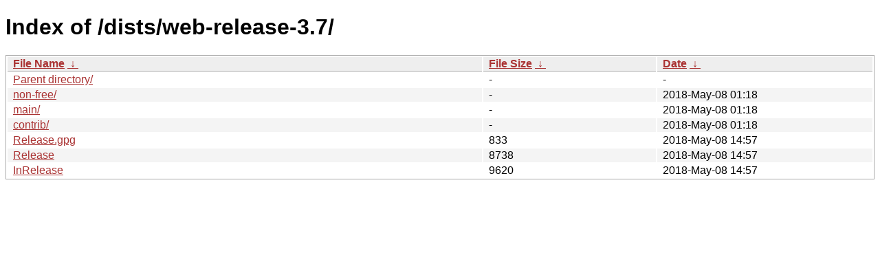

--- FILE ---
content_type: text/html
request_url: http://deb.tails.boum.org/dists/web-release-3.7/?C=M&O=D
body_size: 2145
content:
<!DOCTYPE html><html><head><meta http-equiv="content-type" content="text/html; charset=utf-8"><meta name="viewport" content="width=device-width"><style type="text/css">body,html {background:#fff;font-family:"Bitstream Vera Sans","Lucida Grande","Lucida Sans Unicode",Lucidux,Verdana,Lucida,sans-serif;}tr:nth-child(even) {background:#f4f4f4;}th,td {padding:0.1em 0.5em;}th {text-align:left;font-weight:bold;background:#eee;border-bottom:1px solid #aaa;}#list {border:1px solid #aaa;width:100%;}a {color:#a33;}a:hover {color:#e33;}</style>

<title>Index of /dists/web-release-3.7/</title>
</head><body><h1>Index of /dists/web-release-3.7/</h1>
<table id="list"><thead><tr><th style="width:55%"><a href="?C=N&amp;O=A">File Name</a>&nbsp;<a href="?C=N&amp;O=D">&nbsp;&darr;&nbsp;</a></th><th style="width:20%"><a href="?C=S&amp;O=A">File Size</a>&nbsp;<a href="?C=S&amp;O=D">&nbsp;&darr;&nbsp;</a></th><th style="width:25%"><a href="?C=M&amp;O=A">Date</a>&nbsp;<a href="?C=M&amp;O=D">&nbsp;&darr;&nbsp;</a></th></tr></thead>
<tbody><tr><td class="link"><a href="../?C=M&amp;O=D">Parent directory/</a></td><td class="size">-</td><td class="date">-</td></tr>
<tr><td class="link"><a href="non-free/?C=M&amp;O=D" title="non-free">non-free/</a></td><td class="size">-</td><td class="date">2018-May-08 01:18</td></tr>
<tr><td class="link"><a href="main/?C=M&amp;O=D" title="main">main/</a></td><td class="size">-</td><td class="date">2018-May-08 01:18</td></tr>
<tr><td class="link"><a href="contrib/?C=M&amp;O=D" title="contrib">contrib/</a></td><td class="size">-</td><td class="date">2018-May-08 01:18</td></tr>
<tr><td class="link"><a href="Release.gpg" title="Release.gpg">Release.gpg</a></td><td class="size">                833</td><td class="date">2018-May-08 14:57</td></tr>
<tr><td class="link"><a href="Release" title="Release">Release</a></td><td class="size">               8738</td><td class="date">2018-May-08 14:57</td></tr>
<tr><td class="link"><a href="InRelease" title="InRelease">InRelease</a></td><td class="size">               9620</td><td class="date">2018-May-08 14:57</td></tr>
</tbody></table></body></html>